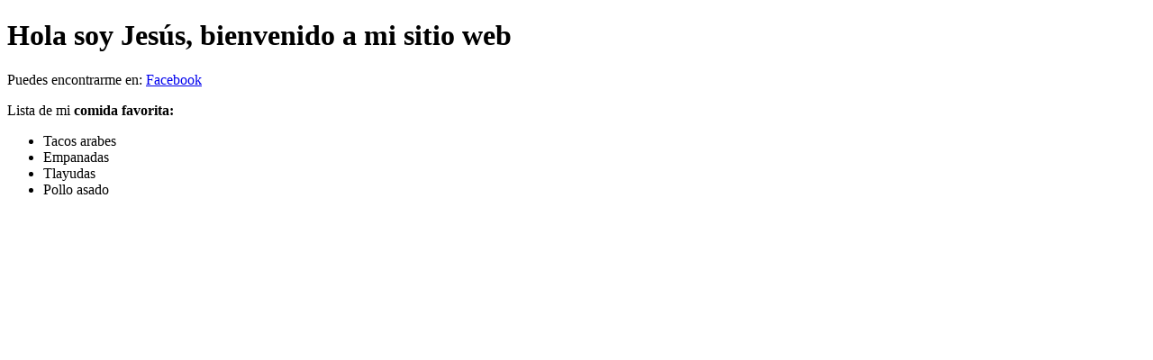

--- FILE ---
content_type: text/html
request_url: https://yisusmanuel.neocities.org/
body_size: 646
content:
<!DOCTYPE html>
<html>
  <head>
    <meta charset="UTF-8">
    <title>The web site of yisusmanuel</title>
    <!-- The style.css file allows you to change the look of your web pages.
         If you include the next line in all your web pages, they will all share the same look.
         This makes it easier to make new pages for your site. -->
    <link href="/style.css" rel="stylesheet" type="text/css" media="all">
  </head>
  <body>
    <h1>Hola soy Jesús, bienvenido a mi sitio web</h1>

    <p>Puedes encontrarme en: <a href="http://facebook.com/jesusmanuelcg">Facebook</a></p>

    <p>Lista de mi  <strong>comida favorita:</strong> </p>



    <ul>
      <li>Tacos arabes</li>
      <li>Empanadas</li>
      <li>Tlayudas</li>
      <li>Pollo asado</li>
    </ul>

    
  </body>
</html>
